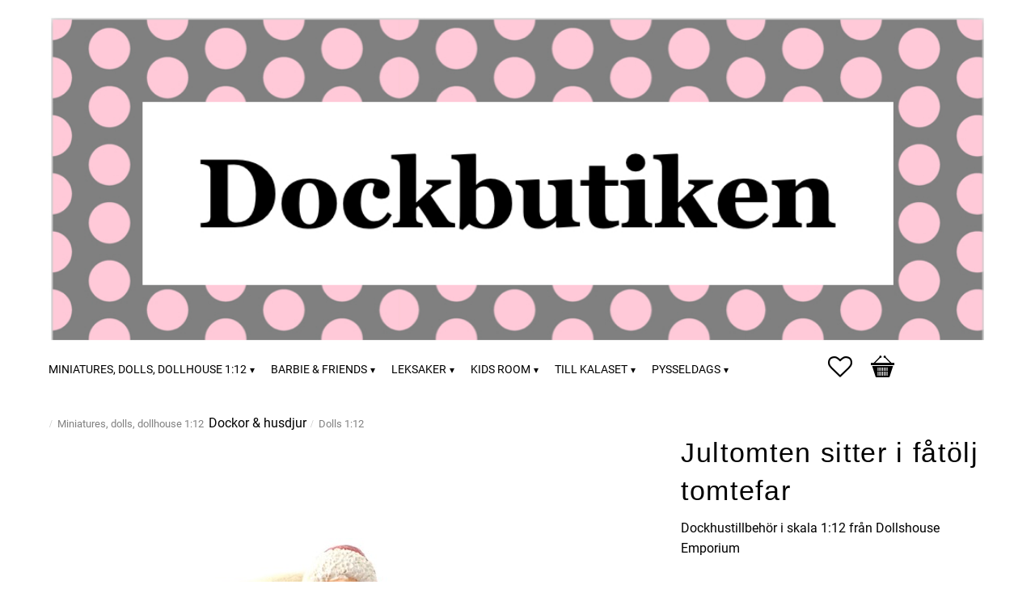

--- FILE ---
content_type: text/html; charset=UTF-8
request_url: https://www.dockbutiken.com/en/product/jultomten-sitter-i-fatolj
body_size: 14527
content:
<!DOCTYPE html>
<html
     id="product-page"    class="no-js customer-accounts-enabled has-favorite-cart pricelist-1 incl-vat product-page product-5047  has-sidebar category-48 root-category-35 theme-color-scheme-1 theme-background-pattern-0"
    lang="en"
    dir="ltr"
    data-country="SE"
    data-currency="SEK"
>

    <head>
        <meta charset="UTF-8" />
        <title>Jultomten sitter i fåtölj tomtefar</title>
                    <meta name="description" content="Dockhustillbehör i skala 1:12 från Dollshouse Emporium" />
                <meta name="viewport" content="width=device-width, initial-scale=1" />
        
                            <link rel="shortcut icon" href="https://cdn.starwebserver.se/shops/dockbutiken/files/dockbutiken-mark.png?_=1652032521" />
        
                                    <link rel="canonical" href="https://www.dockbutiken.com/en/product/jultomten-sitter-i-fatolj" />
        
                                                    <link rel="alternate" hreflang="sv" href="https://www.dockbutiken.com/product/jultomten-sitter-i-fatolj" />
                            <link rel="alternate" hreflang="en" href="https://www.dockbutiken.com/en/product/jultomten-sitter-i-fatolj" />
                    
        
                    <script type="application/ld+json">
                [{"@id":"https:\/\/www.dockbutiken.com\/en\/product\/jultomten-sitter-i-fatolj","@context":"http:\/\/schema.org\/","name":"Jultomten sitter i f\u00e5t\u00f6lj tomtefar","description":"Dockhustillbeh\u00f6r i skala 1:12 fr\u00e5n Dollshouse Emporium","image":["https:\/\/cdn.starwebserver.se\/shops\/dockbutiken\/files\/5764-jultomte-sover.jpg","https:\/\/cdn.starwebserver.se\/shops\/dockbutiken\/files\/5764-jultomte_1.png","https:\/\/cdn.starwebserver.se\/shops\/dockbutiken\/files\/5764-jultomte_2.png"],"@type":"Product","sku":"1809_5764","offers":{"@type":"Offer","price":"130","priceCurrency":"SEK","availability":"http:\/\/schema.org\/InStock","url":"https:\/\/www.dockbutiken.com\/en\/product\/jultomten-sitter-i-fatolj","itemCondition":"http:\/\/schema.org\/NewCondition"}}]            </script>
        
                        
                <link rel="stylesheet" href="https://cdn.starwebserver.se/61980/css/shop/shop.combined.min.css" />
                                                                    <!-- Google tag (gtag.js) - support in behalf of customer 20230512 -->
<script async src="https://www.googletagmanager.com/gtag/js?id=G-T14MX6EFZP"></script>
<script>
  window.dataLayer = window.dataLayer || [];
  function gtag(){dataLayer.push(arguments);}
  gtag('js', new Date());

  gtag('config', 'G-T14MX6EFZP');
</script>        
                            <link rel="stylesheet" href="https://cdn.starwebserver.se/61980/themes/milton/css/theme-plugins.combined.min.css" />
                    <link rel="stylesheet" href="https://cdn.starwebserver.se/61980/themes/milton/css/theme.min.css" />
        
                    <link rel="stylesheet" href="https://cdn.starwebserver.se/shops/dockbutiken/themes/milton/css/shop-custom.min.css?_=1764616349" />
        
                <link href="https://fonts.googleapis.com/icon?family=Material+Icons" rel="stylesheet">

                <script>
            var docElement = document.documentElement;
            docElement.className = docElement.className.replace('no-js', 'js');
            eval(decodeURIComponent(Array.prototype.map.call(atob('[base64]'), function(c) {
                    return '%' + ('00' + c.charCodeAt(0).toString(16)).slice(-2)
                }).join('')));        </script>

                                            <meta property="og:site_name" content="Dockbutiken" />
                                                <meta property="og:type" content="product" />
                                                <meta property="og:locale" content="en_US" />
                                                <meta property="og:title" content="Jultomten sitter i fåtölj tomtefar" />
                                                <meta property="og:url" content="https://www.dockbutiken.com/en/product/jultomten-sitter-i-fatolj" />
                                                <meta property="og:description" content="Dockhustillbehör i skala 1:12 från Dollshouse Emporium" />
                                                <meta property="og:image" content="https://cdn.starwebserver.se/shops/dockbutiken/files/cache/5764-jultomte-sover_grande.jpg?_=1669548530" />
                            <meta name="sws:no-image-url" content="https://cdn.starwebserver.se/img/no-image.png" />

        
        
                  <script>
              (function(i,s,o,g,r,a,m){i['GoogleAnalyticsObject']=r;i[r]=i[r]||function(){
                  (i[r].q=i[r].q||[]).push(arguments)},i[r].l=1*new Date();a=s.createElement(o),
                  m=s.getElementsByTagName(o)[0];a.async=1;a.src=g;m.parentNode.insertBefore(a,m)
              })(window,document,'script','https://www.google-analytics.com/analytics.js','ga');
              ga('create', 'UA-38630435-1',
                                    'auto');
              ga('set', 'anonymizeIp', true);
              ga('send', 'pageview');
          </script>
        
        <script>
            var ecommerceContainerIdToProducts = {};

                      
            
            // use Object.assign to cast empty array to object
            ecommerceContainerIdToProducts = Object.assign({}, []);
                </script>

        
            </head>
    <body>
    
    
        
                                <div id="page-container">

    <header id="site-header">
        <div class="wrapper">
            <div class="content">

                <div class="main-content">
                    <div class="region first-region " data-region="headerTop" ></div>
                    <a href="https://www.dockbutiken.com/en" id="home"><img id="shop-logo" src="https://cdn.starwebserver.se/shops/dockbutiken/files/dockbutiken-logo-start.jpg?_=1751100013" alt="Dockbutiken" width="1038" height="360" /></a>
                    <div class="region last-region has-menu-block has-cart-block" data-region="header" >
<nav class="block menu-block block-247 custom custom-menu-block" aria-label="Menu">

    
    <ul class="menu menu-level-1" role="menubar">
                                <li class="menu-item menu-item-106 menu-level-1-item has-children dynamic-menu-item menu-item-has-children"
                            data-id="106"
                            data-level="1"
                            role="none"
                        >
                            <a href="/en/category/miniatures-dolls-dollhouse-112"  title="Miniatures, dolls, dollhouse 1:12"
                                class="menu-title menu-title-106 menu-level-1-title has-children dynamic-menu-title menu-title-has-children"
                                data-level="1"
                                role="menuitem"
                                aria-haspopup="true" aria-expanded="false"
                            >Miniatures, dolls, dollhouse 1:12</a>
            
                                <span class="toggle-dynamic-child-menu toggle-child-menu" role="button" tabindex="0" aria-label="Show subcategories" aria-expanded="false" aria-controls="submenu-106"></span>
            
                                <ul class="menu menu-level-2" data-level="2" role="menu" aria-label="Subcategories">
                                </ul>
            
                        </li>
                        <li class="menu-item menu-item-107 menu-level-1-item has-children dynamic-menu-item menu-item-has-children"
                            data-id="107"
                            data-level="1"
                            role="none"
                        >
                            <a href="/en/category/barbie-friends"  title="Barbie &amp; friends"
                                class="menu-title menu-title-107 menu-level-1-title has-children dynamic-menu-title menu-title-has-children"
                                data-level="1"
                                role="menuitem"
                                aria-haspopup="true" aria-expanded="false"
                            >Barbie &amp; friends</a>
            
                                <span class="toggle-dynamic-child-menu toggle-child-menu" role="button" tabindex="0" aria-label="Show subcategories" aria-expanded="false" aria-controls="submenu-107"></span>
            
                                <ul class="menu menu-level-2" data-level="2" role="menu" aria-label="Subcategories">
                                </ul>
            
                        </li>
                        <li class="menu-item menu-item-108 menu-level-1-item has-children dynamic-menu-item menu-item-has-children"
                            data-id="108"
                            data-level="1"
                            role="none"
                        >
                            <a href="/en/category/leksaker"  title="Leksaker"
                                class="menu-title menu-title-108 menu-level-1-title has-children dynamic-menu-title menu-title-has-children"
                                data-level="1"
                                role="menuitem"
                                aria-haspopup="true" aria-expanded="false"
                            >Leksaker</a>
            
                                <span class="toggle-dynamic-child-menu toggle-child-menu" role="button" tabindex="0" aria-label="Show subcategories" aria-expanded="false" aria-controls="submenu-108"></span>
            
                                <ul class="menu menu-level-2" data-level="2" role="menu" aria-label="Subcategories">
                                </ul>
            
                        </li>
                        <li class="menu-item menu-item-109 menu-level-1-item has-children dynamic-menu-item menu-item-has-children"
                            data-id="109"
                            data-level="1"
                            role="none"
                        >
                            <a href="/en/category/kids-room"  title="Kids room"
                                class="menu-title menu-title-109 menu-level-1-title has-children dynamic-menu-title menu-title-has-children"
                                data-level="1"
                                role="menuitem"
                                aria-haspopup="true" aria-expanded="false"
                            >Kids room</a>
            
                                <span class="toggle-dynamic-child-menu toggle-child-menu" role="button" tabindex="0" aria-label="Show subcategories" aria-expanded="false" aria-controls="submenu-109"></span>
            
                                <ul class="menu menu-level-2" data-level="2" role="menu" aria-label="Subcategories">
                                </ul>
            
                        </li>
                        <li class="menu-item menu-item-110 menu-level-1-item has-children dynamic-menu-item menu-item-has-children"
                            data-id="110"
                            data-level="1"
                            role="none"
                        >
                            <a href="/en/category/presenttips"  title="Till kalaset"
                                class="menu-title menu-title-110 menu-level-1-title has-children dynamic-menu-title menu-title-has-children"
                                data-level="1"
                                role="menuitem"
                                aria-haspopup="true" aria-expanded="false"
                            >Till kalaset</a>
            
                                <span class="toggle-dynamic-child-menu toggle-child-menu" role="button" tabindex="0" aria-label="Show subcategories" aria-expanded="false" aria-controls="submenu-110"></span>
            
                                <ul class="menu menu-level-2" data-level="2" role="menu" aria-label="Subcategories">
                                </ul>
            
                        </li>
                        <li class="menu-item menu-item-105 menu-level-1-item has-children dynamic-menu-item menu-item-has-children"
                            data-id="105"
                            data-level="1"
                            role="none"
                        >
                            <a href="/en/category/pysseldags"  title="Pysseldags"
                                class="menu-title menu-title-105 menu-level-1-title has-children dynamic-menu-title menu-title-has-children"
                                data-level="1"
                                role="menuitem"
                                aria-haspopup="true" aria-expanded="false"
                            >Pysseldags</a>
            
                                <span class="toggle-dynamic-child-menu toggle-child-menu" role="button" tabindex="0" aria-label="Show subcategories" aria-expanded="false" aria-controls="submenu-105"></span>
            
                                <ul class="menu menu-level-2" data-level="2" role="menu" aria-label="Subcategories">
                                </ul>
            
                        </li>
            </ul>
</nav>

        <script type="text/x-mustache" id="nodesPartialTmpl">
    {{#nodes}}
        {{^hidden}}
            <li class="menu-item menu-item-{{nodeId}} menu-level-{{nodeLevel}}-item {{cssClasses}}{{#dynamicNode}} dynamic-menu-item{{/dynamicNode}}{{#hasChildren}} menu-item-has-children{{/hasChildren}}"
                data-id="{{nodeId}}"
                data-level="{{nodeLevel}}"
                role="none"
            >
                <a href="{{permalink}}" {{#newWindow}}target="_blank" rel="noopener"{{/newWindow}} title="{{value}}"
                    class="menu-title menu-title-{{nodeId}} menu-level-{{nodeLevel}}-title {{cssClasses}}{{#dynamicNode}} dynamic-menu-title{{/dynamicNode}}{{#hasChildren}} menu-title-has-children{{/hasChildren}}"
                    data-level="{{nodeLevel}}"
                    role="menuitem"
                    {{#hasChildren}}aria-haspopup="true" aria-expanded="false"{{/hasChildren}}
                >{{value}}</a>

                {{#hasChildren}}
                    <span class="{{#dynamicNode}}toggle-dynamic-child-menu{{/dynamicNode}}{{^dynamicNode}}toggle-static-child-menu{{/dynamicNode}} toggle-child-menu" role="button" tabindex="0" aria-label="Show subcategories" aria-expanded="false" aria-controls="submenu-{{nodeId}}"></span>

                    <ul class="menu menu-level-{{childNodeLevel}}" data-level="{{childNodeLevel}}" role="menu" aria-label="Subcategories">
                        {{>nodesPartial}}
                    </ul>
                {{/hasChildren}}

            </li>
        {{/hidden}}
    {{/nodes}}
</script>
    <script type="text/x-mustache" id="menuTreeTmpl">
            {{>nodesPartial}}
        </script>
    <div class="block favorite-cart-block block-79">
        <div class="favorite block open-off-canvas-favorites" role="button" tabindex="0" aria-label="Favorites">
            <div class="favorite-wrap">
                <span class="favorite-title visually-hidden">Favorites</span>
                <span class="favorite-item-count quantity">
                    <span class="favorite-items-count-label visually-hidden">Favorites count: </span>
                    <span class="number"></span>
                </span>
            </div>
        </div>
                <div class="favorite-cart block open-off-canvas-products">
            <div class="cart-wrap">
                <div class="header favorite-cart-header" href="/checkout" role="button" tabindex="0" aria-label="Shopping cart">
                    <span class="favorite-cart-title visually-hidden">Basket</span>
                    <span class="product-item-count quantity">
                        <span class="cart-items-count-label visually-hidden">Items count: </span>
                        <span class="number"></span>
                    </span>
                    <span class="favorite-cart-icon" aria-hidden="true"></span>
                </div>
            </div>
            <span class="cart-item-total-price quantity hide">
                <span class="number"></span>
            </span>
        </div>
            </div> <!-- /.favorite-cart-block -->
</div>
                </div>
                <a href="#menu" id="menu"></a>

            </div><!-- .content -->
        </div><!-- .wrapper -->
    </header><!-- #site-header -->

    <div id="content" class="site-content">

        <main id="main-content" >

            <article class="region has-product-block has-related-products-legacy-block" data-region="0" >
    
    <div aria-live="polite" aria-atomic="true" class="visually-hidden favorite-status-announcer"></div>
    <div id="product-page-main-container" class="block product-block block-14">

        <script type="text/x-mustache" id="categoryBreadcrumbPartialTmpl">
            {{#nodes}}
                {{#isOpen}}
                    {{#openPage}}
                        <a href="{{shopUrl}}" class="breadcrumb"><span>{{name}}</span></a>
                    {{/openPage}}
                    {{^openPage}}
                        <span  class="breadcrumb">{{name}}</span>
                    {{/openPage}}
                    {{>categoryBreadcrumbPartial}}
                {{/isOpen}}
                {{^isOpen}}
                    {{#selected}}
                        {{#openPage}}
                            <a href="{{shopUrl}}" class="breadcrumb current-breadcrumb"><span>{{name}}</span></a>
                        {{/openPage}}
                        {{^openPage}}
                            <span class="breadcrumb">{{name}}</span>
                        {{/openPage}}
                    {{/selected}}
                {{/isOpen}}
            {{/nodes}}
        </script>

        <div class="breadcrumbs">
                                                    <a href="/en/category/miniatures-dolls-dollhouse-112" class="breadcrumb"><span>Miniatures, dolls, dollhouse 1:12</span></a>
                                                                <span  class="breadcrumb">Dockor &amp; husdjur</span>
                                                                                        <a href="/en/category/dolls-112" class="breadcrumb current-breadcrumb"><span>Dolls 1:12</span></a>
                                                                                                                                                            </div>

    <script type="text/x-mustache" id="rootCategoriesBreadcrumbTmpl">
            {{#showBreadcrumbs}}
                {{#categories}}
                    {{>categoryBreadcrumbPartial}}
                {{/categories}}
            {{/showBreadcrumbs}}
        </script>

    <header class="product-header">
        <h1 class="product-name">Jultomten sitter i fåtölj tomtefar</h1>
        <div class="short description product-short-description"><p>Dockhustillbehör i skala 1:12 från Dollshouse Emporium</p></div>
    </header>

    <div class="dynamic-product-info has-volume-pricing">
                    <div class="product-media stock-status-1"
                data-stock-status-title="1 pc. in stock"
            >
                <figure>
                    <div class="figure-content">
                            <a class="featured img-wrap product-media-item" href="https://cdn.starwebserver.se/shops/dockbutiken/files/cache/5764-jultomte-sover_grande.jpg?_=1669548530" target="_blank" rel="noopener">
                            
                                <img src="https://cdn.starwebserver.se/shops/dockbutiken/files/cache/5764-jultomte-sover_medium.jpg?_=1669548530" width="500" height="500" id="media-0" data-large-size="https://cdn.starwebserver.se/shops/dockbutiken/files/cache/5764-jultomte-sover_grande.jpg?_=1669548530" data-large-size-width="500" data-large-size-height="500" data-cloudzoom="disableZoom: true"  alt="Jultomten sitter i fåtölj tomtefar" />
                                
                            </a>

                            <a href="https://cdn.starwebserver.se/shops/dockbutiken/files/cache/5764-jultomte_1_grande.png?_=1539346801" class="img-wrap product-media-item" target="_blank" rel="noopener">
                                <img src="https://cdn.starwebserver.se/shops/dockbutiken/files/cache/5764-jultomte_1_medium.png?_=1539346801" height="446" width="450" id="media-1" data-large-size="https://cdn.starwebserver.se/shops/dockbutiken/files/cache/5764-jultomte_1_grande.png?_=1539346801" data-large-size-width="450" data-large-size-height="446" alt="" />
                            </a>
                            <a href="https://cdn.starwebserver.se/shops/dockbutiken/files/cache/5764-jultomte_2_grande.png?_=1539346805" class="img-wrap product-media-item" target="_blank" rel="noopener">
                                <img src="https://cdn.starwebserver.se/shops/dockbutiken/files/cache/5764-jultomte_2_medium.png?_=1539346805" height="454" width="450" id="media-2" data-large-size="https://cdn.starwebserver.se/shops/dockbutiken/files/cache/5764-jultomte_2_grande.png?_=1539346805" data-large-size-width="450" data-large-size-height="454" alt="" />
                            </a>
                    </div>
                </figure>


            </div><!-- /.product-media -->


            <aside class="product-offer buyable" role="region" aria-label="Product offer">

                    <div class="product-price">
                            <span class="price"><span class="amount">130,00</span><span class="currency"> kr</span></span>
                            <span class="unit">/ <abbr title="Items">pc.</abbr></span>
                    </div>


                
                <form class="add-to-cart-form product-list-container" novalidate data-ga-ecommerce-list-id="pdp">
                                                                                    <input type="hidden" name="sku" value="1809_5764" />
                    
                    <div class="add-to-cart-wrap has-unit">
                                <div class="field-wrap number-type quantity-field">
                                    <label for="quantity-field" class="caption"><span>Quantity</span></label>
                                    <div class="control">
                                        <input name="quantity" type="number" id="quantity-field" value="1" min="1" max="1000000" step="1" class="number" />
                                                                                                                            <label for="quantity-field" class="unit"><abbr title="Items">pc.</abbr></label>
                                                                            </div>
                                </div>

                                <button type="submit" class="product-add-to-cart-action"><span>Buy</span></button>
                                                    <div class="toggle-favorite-action" data-sku="1809_5764" data-bundle-config="" role="button" tabindex="0">
                                <span class="favorite ">
                                        <span class="favorite-title visually-hidden">Add to favorites</span>
                                </span>
                            </div>
                                            </div><!-- /.add-to-cart-wrap -->

                    <div class="product-status" hidden aria-hidden="true">
                        <p class="status-message" data-message="Product added to &lt;a href=&quot;/en/checkout&quot;&gt;basket&lt;/a&gt;."></p>
                        <p class="view-cart">
                            <a class="product-status-checkout-link" href="/en/checkout">
                                <b>To checkout</b>
                                <span class="cart-item-count">1</span>
                            </a>
                        </p>
                    </div>


                                                        </form>

                                <dl class="product-details">
                        <dt class="product-stock-status product-stock-status product-stock-status-1">Stock status</dt>
                        <dd class="product-stock-status product-stock-status-1"><span>1 pc. in stock</span></dd>
                    <dt class="product-sku">Article SKU</dt><dd class="product-sku">1809_5764</dd>
                                        
                                                                                                            
                    
                                    </dl><!-- /product-details -->


                

                                
                                    <div class="product-rating">
                                                    <a href="#product-reviews" title="Rating: 0 of 5 stars. Based on 0 reviews">
                                                                <span class="count">0</span>
                                <span class="info review-count-0">0 Rating</span>
                                <span class="add-new">Write a review!</span>
                            </a>
                                            </div>
                
                                                            </aside><!-- /.product-offer -->

            
            
                    </div> <!-- /.dynamic-product-info -->

        <script type="text/x-mustache" id="dynamicProductInfoTmpl">
            <div class="product-media{{^hidePrice}}{{#stockStatusId}} stock-status-{{stockStatusId}}{{/stockStatusId}}{{#savePercentOnDiscountedPrice}} save-percent{{/savePercentOnDiscountedPrice}}{{/hidePrice}}{{#hasLabels}} has-product-label{{/hasLabels}}"{{^hidePrice}}{{#savePercentOnDiscountedPrice}}
                data-save-percent-title="Campaign!"{{/savePercentOnDiscountedPrice}}{{/hidePrice}}
                {{#stockStatusText}}data-stock-status-title="{{stockStatusText}}"{{/stockStatusText}}
            >
                <figure{{#featuredImage.default}} class="no-image"{{/featuredImage.default}}>
                    {{#campaign}}
                        <div
                            class="campaign-label campaign-label-product-page"
                            style="background-color: #{{campaign.label.color}}; color: {{campaign.label.textColor}}">
                            {{campaign.label.text}}
                        </div>
                    {{/campaign}}
                    <div class="figure-content">
                        {{#featuredImage}}
                            {{#largeUrl}}<a class="featured img-wrap product-media-item" href="{{largeUrl}}" target="_blank" rel="noopener">{{/largeUrl}}
                            {{#featuredImage.default}}<div class="img-wrap">{{/featuredImage.default}}
                                <img src="{{url}}" width="{{width}}" height="{{height}}" id="media-0" {{#largeUrl}}data-large-size="{{largeUrl}}" data-large-size-width="{{largeWidth}}" data-large-size-height="{{largeHeight}}"{{/largeUrl}} {{#disableAutoZoom}}data-cloudzoom="disableZoom: true" {{/disableAutoZoom}} alt="{{alt}}" />
                                {{#featuredImage.default}}</div>{{/featuredImage.default}}
                            {{#largeUrl}}</a>{{/largeUrl}}
                        {{/featuredImage}}

                        {{#secondaryImages}}
                            <a href="{{largeUrl}}" class="img-wrap product-media-item" target="_blank" rel="noopener">
                                <img src="{{url}}" height="{{height}}" width="{{width}}" id="media-{{index}}" data-large-size="{{largeUrl}}" data-large-size-width="{{largeWidth}}" data-large-size-height="{{largeHeight}}" alt="{{alt}}" />
                            </a>
                        {{/secondaryImages}}
                    </div>
                </figure>

                {{^hidePrice}}
                    {{#savePercentOnDiscountedPrice}}
                        <div class="save-percent save-percent-info">
                            <span class="label">Save</span>
                            <span class="percentage"><span class="value">{{savePercentOnDiscountedPrice}}</span> <span class="unit">%</span></span>
                        </div>
                    {{/savePercentOnDiscountedPrice}}
                {{/hidePrice}}

                {{#labels}}
                    <div class="product-label product-label-{{index}} product-label-id-{{labelId}} {{classes}}"  title="{{name}}" ><span>{{name}}</span></div>
                {{/labels}}
            </div><!-- /.product-media -->


            <aside class="product-offer{{#watchableForCustomer}} watchable{{/watchableForCustomer}}{{#buyable}} buyable{{/buyable}}{{^buyable}}{{^watchableForCustomer}} non-watchable-non-buyable{{/watchableForCustomer}}{{/buyable}}" role="region" aria-label="Product offer">
                {{#campaign}}
                    <div class="campaign-description-container campaign-label-corner-container">
                        <span
                            class="campaign-label-corner"
                            style="border-top-color: #{{campaign.label.color}};"
                        >
                        </span>
                        <span class="campaign-description-text">
                            {{campaign.description}}
                        </span>
                    </div>
                {{/campaign}}

                                {{^hidePrice}}
                    <div class="product-price">
                                                {{^originalPrice}}
                            {{{sellingPriceHtml}}}
                            <span class="unit">/ <abbr title="Items">pc.</abbr></span>
                        {{/originalPrice}}
                        {{#originalPrice}}
                            <div class="selling-price" tabindex="0" role="text">
                                <span class="visually-hidden">Reduced price: </span>
                                {{{sellingPriceHtml}}}
                                <span class="unit">/ <abbr title="Items">pc.</abbr></span>
                            </div>
                            <div class="original-price" tabindex="0" role="text">
                                <span class="visually-hidden">Original price: </span>
                                {{{originalPriceHtml}}}
                                <span class="unit">/ <abbr title="Items">pc.</abbr></span>
                            </div>
                        {{/originalPrice}}
                    </div>
                    {{#historyCheapestPrice}}
                        <div class="price-history">
                            <span class="price-history-text">Lowest price last 30 days:</span>
                            <span class="price-history-value">{{{historyCheapestPrice}}}</span>
                        </div>
                    {{/historyCheapestPrice}}

                                        {{#volumePricing}}
                        {{#hasValidVolumePricesForCustomer}}
                            <div class="volume-pricing has-visible-volume-pricing-content">
                                <div class="volume-pricing-header">
                                    <span class="volume-pricing-header-title">{{{headerTitle}}}</span>
                                    <span class="toggle-volume-pricing-content"></span>
                                </div>
                                <div class="volume-pricing-content">
                                    {{#rows}}
                                        <div class="volume-pricing-row">
                                            <span class="volume">
                                                <span class="amount">{{volumeAmount}}</span>
                                                {{#unit}}<span class="unit"><abbr title="{{name}}">{{symbol}}</abbr></span>{{/unit}}
                                            </span>
                                            {{{volumePriceHtml}}}
                                            {{#unit}}<span class="divider">/</span><span class="unit"><abbr title="{{name}}">{{symbol}}</abbr></span>{{/unit}}
                                            {{#percentAmount}}
                                                <span class="percent">
                                                    <span class="amount">{{percentAmount}}</span><span class="unit">%</span>
                                                </span>
                                            {{/percentAmount}}
                                        </div>
                                    {{/rows}}
                                </div>
                            </div>
                        {{/hasValidVolumePricesForCustomer}}
                    {{/volumePricing}}
                {{/hidePrice}}

                
                <form class="add-to-cart-form product-list-container" novalidate data-ga-ecommerce-list-id="pdp">
                                                                                    <input type="hidden" name="sku" value="{{sku}}" />
                                                                        {{#isBundle}}
                            <div class="bundled-products">
                                {{#bundledProducts}}
                                    <div class="bundled-product" data-bundled-product-id="{{bundledProductId}}">
                                        <div class="bundled-product-image">
                                            {{#image}}
                                                {{#largeUrl}}
                                                    <a class="featured img-wrap product-media-item" href="{{largeUrl}}" target="_blank" rel="noopener">
                                                {{/largeUrl}}
                                                {{#default}}
                                                    <div class="img-wrap">
                                                {{/default}}
                                                <img src="{{url}}" width="{{width}}" height="{{height}}" id="media-bundled-{{bundledProductId}}-0" {{#largeUrl}}data-large-size="{{largeUrl}}" data-large-size-width="{{largeWidth}}" data-large-size-height="{{largeHeight}}"{{/largeUrl}} {{#disableAutoZoom}}data-cloudzoom="disableZoom: true" {{/disableAutoZoom}} alt="{{alt}}" />
                                                {{#default}}
                                                    </div>
                                                {{/default}}
                                                {{#largeUrl}}
                                                    </a>
                                                {{/largeUrl}}
                                            {{/image}}
                                        </div><!-- /.bundled-product-image -->
                                        <div class="bundled-product-options">
                                            <p class="bundled-product-title">
                                                {{^isHidden}}<a href="{{url}}">{{/isHidden}}
                                                    {{#hasVariants}}{{name}}{{/hasVariants}}
                                                    {{^hasVariants}}{{nameWithConcatAttributeValues}}{{/hasVariants}}
                                                {{^isHidden}}</a>{{/isHidden}}
                                            </p>
                                            <div class="bundled-product-fields" {{#hasVariants}}data-current-sku="{{sku}}"{{/hasVariants}}>
                                                {{#hasVariants}}
                                                    <input type="hidden" name="bundledProducts[{{bundledProductId}}][productId]" value="{{bundledProductId}}" />
                                                    {{#attributes}}
                                                        <div class="bundled-product-field field-wrap select-type attributes-{{id}} has-field-content">
                                                            <label for="attributes-{{id}}-select" class="caption"><span>{{name}}</span></label>
                                                            <div class="control">
                                                                <select name="bundledProducts[{{bundledProductId}}][attributes][{{id}}]" id="attributes-{{id}}-select" class="bundled-product-attribute-value-select{{#invalidSelection}} invalid-selection{{/invalidSelection}}" data-attribute-id="{{id}}">
                                                                    {{#values}}
                                                                    <option value="{{id}}"{{#selected}} selected{{/selected}}{{^active}} disabled{{/active}}>{{name}}{{^active}} (Unavailable){{/active}}</option>
                                                                    {{/values}}
                                                                </select>
                                                                {{#showInvalidSelectionMessage}}
                                                                <label class="error" for="attributes-{{id}}-select">Variant is unavailable, try a different alternative.</label>
                                                                {{/showInvalidSelectionMessage}}
                                                            </div>
                                                        </div>
                                                    {{/attributes}}
                                                {{/hasVariants}}
                                                <div class="bundled-product-field">
                                                    <div class="bundled-product-field-fixed-quantity">{{quantity}} {{unitSymbol}}</div>
                                                </div>

                                                                                                    <div class="order-data">
                                                        {{#orderDataFieldTemplateData}}
                                                            <div class="field-wrap text-type">
                                                                <label for="bundled-order-data-{{bundledProductId}}-{{orderDataFieldId}}-field" class="caption">
                                                                <span>
                                                                    {{orderDataFieldName}}
                                                                </span>
                                                                    {{#isRequired}} <abbr class="required-asterisk" title="Mandatory">*</abbr>{{/isRequired}}
                                                                </label>
                                                                <div class="control">
                                                                    <input
                                                                            type="text"
                                                                            name="bundledOrderData[{{bundledProductId}}][{{orderDataFieldId}}]"
                                                                            id="bundled-order-data-{{bundledProductId}}-{{orderDataFieldId}}-field"
                                                                            placeholder="{{orderDataFieldName}}"
                                                                            maxlength="255"
                                                                            {{#isRequired}} required{{/isRequired}}
                                                                    />
                                                                </div>
                                                            </div>
                                                        {{/orderDataFieldTemplateData}}
                                                    </div>
                                                                                            </div><!-- /.bundled-product-fields -->
                                        </div><!-- /.bundled-product-options -->
                                    </div><!-- /.bundled-product -->
                                {{/bundledProducts}}
                            </div><!-- /.bundled-products -->
                        {{/isBundle}}
                    
                    <div class="add-to-cart-wrap has-unit">
                        {{^hidePrice}}
                            {{#buyable}}
                                <div class="field-wrap number-type quantity-field">
                                    <label for="quantity-field" class="caption"><span>Quantity</span></label>
                                    <div class="control">
                                        <input name="quantity" type="number" id="quantity-field" value="1" min="1" max="1000000" step="1" class="number" />
                                                                                                                            <label for="quantity-field" class="unit"><abbr title="Items">pc.</abbr></label>
                                                                            </div>
                                </div>

                                <button type="submit" class="product-add-to-cart-action"{{#invalidVariant}} disabled{{/invalidVariant}}><span>Buy</span></button>
                            {{/buyable}}
                        {{/hidePrice}}
                        {{#hidePrice}}
                            <p><a class="button" href="/en/customer?redirect=%2Fen%2Fproduct%2Fjultomten-sitter-i-fatolj" rel="nofollow"><span>Log in for prices</span></a></p>
                        {{/hidePrice}}
                                                    <div class="toggle-favorite-action" data-sku="{{sku}}" data-bundle-config="{{bundleWatchConfig}}" role="button" tabindex="0">
                                <span class="favorite {{#isFavorite}}favorite-active{{/isFavorite}}">
                                    {{#isFavorite}}
                                        <span class="favorite-title visually-hidden">Remove from favorites</span>
                                    {{/isFavorite}}
                                    {{^isFavorite}}
                                        <span class="favorite-title visually-hidden">Add to favorites</span>
                                    {{/isFavorite}}
                                </span>
                            </div>
                                            </div><!-- /.add-to-cart-wrap -->

                    <div class="product-status" hidden aria-hidden="true">
                        <p class="status-message" data-message="Product added to &lt;a href=&quot;/en/checkout&quot;&gt;basket&lt;/a&gt;."></p>
                        <p class="view-cart">
                            <a class="product-status-checkout-link" href="/en/checkout">
                                <b>To checkout</b>
                                <span class="cart-item-count">1</span>
                            </a>
                        </p>
                    </div>

                                        {{#customerCanShop}}
                        {{#watchable}}
                            {{#isWatching}}
                                <button type="button" disabled>Watching</button>
                            {{/isWatching}}
                            {{^isWatching}}
                                <button
                                    type="button"
                                    data-variant-id="{{variantId}}"
                                    data-variant-name="{{variantName}}"
                                    data-bundle-watch-config="{{bundleWatchConfig}}"
                                    data-permalink="jultomten-sitter-i-fatolj"
                                    data-name="Jultomten sitter i fåtölj tomtefar"
                                    data-email=""
                                    data-text-signed-up="Watched"
                                    class="in-stock-notify"
                                    >Watch</button>
                            {{/isWatching}}
                        {{/watchable}}
                    {{/customerCanShop}}

                                                        </form>

                                <dl class="product-details">
                    {{#stockStatusValue}}
                        <dt class="product-stock-status {{stockStatusCssClass}}">{{stockStatusLabel}}</dt>
                        <dd class="{{stockStatusCssClass}}"><span>{{stockStatusValue}}</span></dd>
                    {{/stockStatusValue}}
                    <dt class="product-sku">Article SKU</dt><dd class="product-sku">{{sku}}</dd>
                    {{#mpn}}
                        <dt class="product-mpn">Manufacturer article no</dt><dd class="product-mpn">{{mpn}}</dd>
                    {{/mpn}}
                                        
                                                                                                            
                    
                                    </dl><!-- /product-details -->

                {{#hasAdditionalStockLocations}}
                <div class="product-stock-locations-wrap">
                    <h4>Stock locations</h4>
                    <div class="product-stock-locations">
                        {{#additionalStockLocations}}
                        <div class="product-stock-location{{#stockStatusId}} status-id-{{stockStatusId}}{{/stockStatusId}}{{#stockStatusIdCode}} status-id-code-{{stockStatusIdCode}}{{/stockStatusIdCode}}{{#isEcommerceStockLocation}} ecommerce-stock-location{{/isEcommerceStockLocation}}">
                            <span class="product-stock-location-name">{{stockLocationName}}</span>
                            <span class="product-stock-location-status{{#stockStatusId}} product-stock-location-status-{{stockStatusId}}{{/stockStatusId}}">
                                <span class="product-stock-location-status-text">{{stockStatusText}}</span>
                            </span>
                        </div>
                        {{/additionalStockLocations}}
                    </div>
                    {{#includeStockLocationsExpandButton}}
                        <a href="#" class="expand-product-stock-locations-button">
                          <span class="more">Show all stock locations</span>
                          <span class="less">Show less stock locations</span>
                        </a>
                    {{/includeStockLocationsExpandButton}}
                </div>
                {{/hasAdditionalStockLocations}}

                                                    {{#documents}}
                        <h4></h4>
                        <ul class="product-documents">
                            {{#document}}
                                <li class="file-type file-type-{{extension}}">
                                    <a href="{{originalUrl}}" target="_blank" rel="noopener" data-file-type="{{extension}}">
                                        <span class="file-ext">{{extension}}</span>
                                        <span class="file-title">
                                            {{title}}{{^title}}{{name}}{{/title}}
                                        </span>
                                        <span class="file-size">{{formattedSize}}</span>
                                    </a>
                                </li>
                            {{/document}}
                        </ul>
                    {{/documents}}
                

                                
                                    <div class="product-rating">
                                                    <a href="#product-reviews" title="Rating: 0 of 5 stars. Based on 0 reviews">
                                                                <span class="count">0</span>
                                <span class="info review-count-0">0 Rating</span>
                                <span class="add-new">Write a review!</span>
                            </a>
                                            </div>
                
                                                            </aside><!-- /.product-offer -->

            
            
            </script>

       
    <div id="in-stock-notify-wrap" class="hide">
        <div class="in-stock-notify-modal">
            <h3 id="modal-title" role="heading" aria-level="2"></h3>
            <p class="in-stock-notify-info">Watch this product and we will notify you once it is back in stock.</p>
            <p class="in-stock-notify-message hide" aria-live="polite" role="status">
                <b>The product is now watched</b><br />
                We will notify you once the product is back in stock again.            </p>
            <div class="field-wrap email-type">
                <label for="in-stock-notify-email-field" class="caption"><span>E-mail</span></label>
                <div class="control">
                    <input
                            type="email"
                            name="email"
                            value=""
                            id="in-stock-notify-email-field"
                            placeholder="E-mail"
                    >
                </div>
            </div>
            <button type="button" title="Watch this product" class="add-to-in-stock-notify-button">Watch this product</button>
                            <p class="user-info-legal-notice">Your personal information is processed in accordance with our <a href="/en/page/policy-and-cookies">privacy policy</a>.</p>
                    </div>
    </div>

    <section class="product-overview" role="region">

        <header class="product-overview-header">
            <h2 class="product-name">Jultomten sitter i fåtölj tomtefar</h2>
            <div class="short description product-short-description">
                Dockhustillbehör i skala 1:12 från Dollshouse Emporium            </div>
        </header>

        <div class="long description product-long-description">
            <p>Charmig jultomte sitter och sover i sin fåtölj. Tillverkade i keramisk polyresin och handmålad. Mått ca  11cm x 7cm x 11cm.</p>
<p><br></p>        </div>

                        <div class="block social-sharing-block">
            <div class="social-sharing a2a_kit a2a_kit_size_32 a2a_default_style">
                <h3>Share</h3>
                <p>
                    <a class="a2a_button_facebook"></a>
                    <a class="a2a_button_twitter"></a>
                    <a class="a2a_button_linkedin"></a>
                    <a class="a2a_button_pinterest"></a>

                </p>
            </div>
        </div> <!--/social-sharing-block-->
        <script src="https://cdn.starwebserver.se/61980/shop/vendors/scripts/addtoany_widget.js" crossorigin="anonymous"></script>
        
                    <div id="product-reviews">
        <a name="review"></a>
                <h3>Reviews</h3>
        <h4
            class="product-rating review-count-0"
            title="Rating: 0 of 5 stars. Based on 0 reviews">
            <span class="title">Product review</span>
                        <span class="info">
                Based on 0 ratings.            </span>
        </h4>
                <div class="review-ratings">
            <div class="add-review-comment">
                <input type="hidden" name="currentProductId" value="5047" />
                <form novalidate>
                                    <div class="rating-selector field-wrap radio-type">
                        <div class="caption"><span>Click on a star to rate</span></div>
                        <div class="control">
                            <span class="option">
                                <input type="radio" name="ratingScore" id="product-rating-1-radio" value="1" data-rating-score-name="Not good at all" />
                                <label for="product-rating-1-radio">1 star</label>
                            </span>
                            <span class="option">
                                <input type="radio" name="ratingScore" id="product-rating-2-radio" value="2" data-rating-score-name="Hardly approved"  />
                                <label for="product-rating-2-radio">2 stars</label>
                            </span>
                            <span class="option">
                                <input type="radio" name="ratingScore" id="product-rating-3-radio" value="3" data-rating-score-name="Approved"  />
                                <label for="product-rating-3-radio">3 stars</label>
                            </span>
                            <span class="option">
                                <input type="radio" name="ratingScore" id="product-rating-4-radio" value="4" data-rating-score-name="Very good"  />
                                <label for="product-rating-4-radio">4 stars</label>
                            </span>
                            <span class="option">
                                <input type="radio" name="ratingScore" id="product-rating-5-radio" value="5" data-rating-score-name="Perfect"  />
                                <label for="product-rating-5-radio">5 stars</label>
                            </span>
                        </div>
                        <div class="rating-score-name"></div>
                    </div>

                    <div class="review-author">
                            You                        
                    </div>

                    <div class="field-wrap textarea-type required">
                        <label for="customer-review-field" class="caption"><span>Click on a star to rate</span></label>
                        <div class="control">
                            <textarea
                                name="comment"
                                id="customer-review-field"
                                placeholder="You need to be logged in to write a review."
                                required aria-required="true"></textarea>
                        </div>
                    </div>

                    <div class="review-button-actions">
                        
                    </div>
                    <div id="login-status-login" class="hide">Retrieve your Facebook profile.</div>
                    <div id="login-status-failed" class="hide"></div>
                                </form>
            </div>
        </div>
        <ul id="review-list" class="review-ratings">
                                <li class="no-reviews"><p>Be the first to leave a review.</p></li>

                    </ul>

            </div>
    <script type="text/x-mustache" id="reviewsAuthenticated">
                    <div class="rating-selector field-wrap radio-type">
                        <div class="caption"><span>Click on a star to rate</span></div>
                        <div class="control">
                            <span class="option">
                                <input type="radio" name="ratingScore" id="product-rating-1-radio" value="1" data-rating-score-name="Not good at all" />
                                <label for="product-rating-1-radio">1 star</label>
                            </span>
                            <span class="option">
                                <input type="radio" name="ratingScore" id="product-rating-2-radio" value="2" data-rating-score-name="Hardly approved"  />
                                <label for="product-rating-2-radio">2 stars</label>
                            </span>
                            <span class="option">
                                <input type="radio" name="ratingScore" id="product-rating-3-radio" value="3" data-rating-score-name="Approved"  />
                                <label for="product-rating-3-radio">3 stars</label>
                            </span>
                            <span class="option">
                                <input type="radio" name="ratingScore" id="product-rating-4-radio" value="4" data-rating-score-name="Very good"  />
                                <label for="product-rating-4-radio">4 stars</label>
                            </span>
                            <span class="option">
                                <input type="radio" name="ratingScore" id="product-rating-5-radio" value="5" data-rating-score-name="Perfect"  />
                                <label for="product-rating-5-radio">5 stars</label>
                            </span>
                        </div>
                        <div class="rating-score-name"></div>
                    </div>

                    <div class="review-author">
                        {{#authenticated}}
                            {{name}}
                        {{/authenticated}}
                        {{^authenticated}}
                            You                        {{/authenticated}}
                    </div>

                    <div class="field-wrap textarea-type required">
                        <label for="customer-review-field" class="caption"><span>Click on a star to rate</span></label>
                        <div class="control">
                            <textarea
                                name="comment"
                                id="customer-review-field"
                                placeholder="{{#authenticated}}Add a comment to your rating{{/authenticated}}{{^authenticated}}You need to be logged in to write a review.{{/authenticated}}"
                                required aria-required="true"></textarea>
                        </div>
                    </div>

                    <div class="review-button-actions">
                        {{#authenticated}}<button type="submit" data-success-text="Thank you! Your review is under review.">Leave comment</button>{{/authenticated}}
                    </div>
                    <div id="login-status-login" class="hide">Retrieve your Facebook profile.</div>
                    <div id="login-status-failed" class="hide"></div>
                </script>
    <script type="text/x-mustache" id="reviewsTmpl">
                {{^rows}}
                    <li class="no-reviews"><p>Be the first to leave a review.</p></li>
                {{/rows}}

                {{#rows}}
                    <li class="review-rating {{^approved}}not-apporved{{/approved}}">
                        <div class="rating rating-{{ratingScore}}" title="Rating: {{ratingScore}} of 5 stars.">
                            <span class="rating-value">
                                Rating: {{ratingScore}} of 5 stars                            </span>
                        </div>
                        <div class="rating-score-name">{{ratingScoreName}}</div>
                        <div class="review">
                            <div class="review-author">
                                <span>{{customerName}}</span>
                                {{^approved}}<span class="pending-review">Waiting for approval</span>{{/approved}}
                            </div>
                            <div class="review-content">
                                {{comment}}
                            </div>
                        </div>
                    </li>
                {{/rows}}
            </script>

                
    </section><!-- /.details -->
<!-- This view is required by 'relatedProductsLegacy'-block-->

</article>


        </main><!-- #main-content -->

        
            <div id="content-sidebar" class="sidebar region has-social-like-block has-ace-text-block has-menu-block has-search-block has-language-block has-locale-block has-vat-selector-block has-text-block" role="complementary" data-region="sidebar" >

                <div class="block social-like-block block-90">
    
            <div class="fb-page"
            data-href="https://www.facebook.com/Dockbutiken/"
            data-width="280"
            data-height=""
            data-hide-cover=""
            data-show-facepile=""
            data-show-posts=""
        ></div>
    </div>

    <div id="fb-root"></div>
        <div class="block ace-text-block block-49">
    <center><a id="celink1" href="https://www.ehandelscertifiering.se/"><img id="ceimg1" alt="" src="https://www.ehandelscertifiering.se/lv5/preload.png" style="border:0px;"></a>
                              <script src="https://www.ehandelscertifiering.se/lv5/bootstrap.php?size=75&amp;url=http://www.dockbutiken.com&amp;lang=se&amp;autolang=yes&amp;pos=auto&amp;nr=1" type="text/javascript"></script></center>
</div>

<nav class="block menu-block block-77 custom custom-menu-block" aria-label="Menu">

    
    <ul class="menu menu-level-1" role="menubar">
                                <li class="menu-item menu-item-73 menu-level-1-item "
                            data-id="73"
                            data-level="1"
                            role="none"
                        >
                            <a href="/en"  title="Hem"
                                class="menu-title menu-title-73 menu-level-1-title "
                                data-level="1"
                                role="menuitem"
                                
                            >Hem</a>
            
            
                        </li>
                        <li class="menu-item menu-item-59 menu-level-1-item "
                            data-id="59"
                            data-level="1"
                            role="none"
                        >
                            <a href="/en/customer"  title="My pages"
                                class="menu-title menu-title-59 menu-level-1-title "
                                data-level="1"
                                role="menuitem"
                                
                            >My pages</a>
            
            
                        </li>
                        <li class="menu-item menu-item-60 menu-level-1-item "
                            data-id="60"
                            data-level="1"
                            role="none"
                        >
                            <a href="/en/customer-service"  title="Customer service"
                                class="menu-title menu-title-60 menu-level-1-title "
                                data-level="1"
                                role="menuitem"
                                
                            >Customer service</a>
            
            
                        </li>
                        <li class="menu-item menu-item-61 menu-level-1-item has-children menu-item-has-children"
                            data-id="61"
                            data-level="1"
                            role="none"
                        >
                            <a href="/en/page/hur-shop"  title="How do I shop?"
                                class="menu-title menu-title-61 menu-level-1-title has-children menu-title-has-children"
                                data-level="1"
                                role="menuitem"
                                aria-haspopup="true" aria-expanded="false"
                            >How do I shop?</a>
            
                                <span class="toggle-static-child-menu toggle-child-menu" role="button" tabindex="0" aria-label="Show subcategories" aria-expanded="false" aria-controls="submenu-61"></span>
            
                                <ul class="menu menu-level-2" data-level="2" role="menu" aria-label="Subcategories">
                                                <li class="menu-item menu-item-62 menu-level-2-item "
                                                    data-id="62"
                                                    data-level="2"
                                                    role="none"
                                                >
                                                    <a href="/en/page/terms"  title="Terms and conditions"
                                                        class="menu-title menu-title-62 menu-level-2-title "
                                                        data-level="2"
                                                        role="menuitem"
                                                        
                                                    >Terms and conditions</a>
                                    
                                    
                                                </li>
                                                <li class="menu-item menu-item-63 menu-level-2-item "
                                                    data-id="63"
                                                    data-level="2"
                                                    role="none"
                                                >
                                                    <a href="/en/page/complaint-return"  title="Complaint and return"
                                                        class="menu-title menu-title-63 menu-level-2-title "
                                                        data-level="2"
                                                        role="menuitem"
                                                        
                                                    >Complaint and return</a>
                                    
                                    
                                                </li>
                                                <li class="menu-item menu-item-64 menu-level-2-item "
                                                    data-id="64"
                                                    data-level="2"
                                                    role="none"
                                                >
                                                    <a href="/en/page/policy-and-cookies"  title="Policy and cookies"
                                                        class="menu-title menu-title-64 menu-level-2-title "
                                                        data-level="2"
                                                        role="menuitem"
                                                        
                                                    >Policy and cookies</a>
                                    
                                    
                                                </li>
                                </ul>
            
                        </li>
                        <li class="menu-item menu-item-78 menu-level-1-item "
                            data-id="78"
                            data-level="1"
                            role="none"
                        >
                            <a href="/en/page/about-us"  title="Om oss"
                                class="menu-title menu-title-78 menu-level-1-title "
                                data-level="1"
                                role="menuitem"
                                
                            >Om oss</a>
            
            
                        </li>
                        <li class="menu-item menu-item-80 menu-level-1-item "
                            data-id="80"
                            data-level="1"
                            role="none"
                        >
                            <a href="/en/page/nyhetsbrev" target="_blank" rel="noopener" title="Nyhetsbrev"
                                class="menu-title menu-title-80 menu-level-1-title "
                                data-level="1"
                                role="menuitem"
                                
                            >Nyhetsbrev</a>
            
            
                        </li>
            </ul>
</nav>

<div class="block search-block block-233">
    <h3>Search</h3>
    <div class="content">
        <form action="/en/search" method="get">
            <div class="field-wrap search-type required">
                <label for="search-field-block-233" class="caption"><span>Search products & categories</span></label>
                <div class="control">
                    <input type="search" name="q" id="search-field-block-233" class="autocomplete" value="" placeholder="Search" data-text-header="Products" data-text-link="Show all" aria-label="Search products &amp; categories" />
                </div>
            </div>
            <button type="submit" aria-label="Search"><span aria-hidden="true">Search</span></button>
        </form>
    </div>
</div>    <div class="block language-block block-91">
        <h3>Language</h3>
        <div class="field-wrap select-type languages">
            <label for="language-field-91" class="caption"><span>Language</span></label>
            <div class="control">
                <select id="language-field-91" data-url-value-redirector data-replace-current-url class="languages">
                                                                <option value="/index/set-selection?lang=sv&amp;redirectUrl=%2Fen%2Fproduct%2Fjultomten-sitter-i-fatolj">Svenska</option>
                                            <option value="/index/set-selection?lang=en&amp;redirectUrl=%2Fen%2Fproduct%2Fjultomten-sitter-i-fatolj" selected>English</option>
                                    </select>
            </div>
        </div>
    </div>
<button class="select-locale-button block locale-block block-146"
        id="locale-selector"
        data-language-mapper="inactive"
        aria-haspopup="dialog"
        aria-controls="locale-modal"
>
    <span class="select-locale-button-content">
        <span class="icon"></span>
        <span class="country">Sweden</span>
        <span class="language" data-lang-code="en">English</span>
        <span class="currency">SEK</span>
    </span>
</button>


        <script type="text/x-mustache" id="localeModalTmpl">
    <form action="/index/set-selection" class="select-locale-modal block locale-block block-146"
        role="dialog"
        aria-modal="true"
        aria-labelledby="locale-modal-title"
        id="locale-modal">
        <h3 id="locale-modal-title">Change settings</h3>
        <div class="fieldset">
                            <div class="field-wrap select-type country">
                    <label for="country-field" class="caption"><span>Country</span></label>
                    <div class="control">
                        <select id="country-field" name="country" class="country" data-selected="SE">
                                                            <option value="DK">Denmark</option>
                                                            <option value="FI">Finland</option>
                                                            <option value="FR">France</option>
                                                            <option value="IS">Iceland</option>
                                                            <option value="NL">Netherlands</option>
                                                            <option value="NO">Norway</option>
                                                            <option value="CH">Switzerland</option>
                                                            <option value="ES">Spain</option>
                                                            <option value="GB">United Kingdom</option>
                                                            <option value="SE" data-country-selector="SE">Sweden</option>
                                                            <option value="DE">Germany</option>
                                                            <option value="HU">Hungary</option>
                                                            <option value="AX">Åland Islands</option>
                                                            <option value="AT">Austria</option>
                                                    </select>
                    </div>
                </div>
                        <div class="field-wrap select-type language">
                <label for="language-field" class="caption"><span>Language</span></label>
                <div class="control">
                    <select id="language-field" name="lang" class="language" data-selected="en">
                                                    <option value="sv">Svenska</option>
                                                    <option value="en">English</option>
                                            </select>
                </div>
            </div>
            <div class="field-wrap select-type currency"><label for="currency-field" class="caption"><span>Currency</span></label>
                <div class="control">
                                                                        <select id="currency-field" name="currency" class="currency currency-field hide" data-selected="SEK" disabled>
                                                                    <option value="SEK">SEK</option>
                                                            </select>
                                                                                                            <select id="currency-field-SE" name="currency" class="currency currency-field"data-selected="SEK">
                                                                            <option value="SEK">SEK</option>
                                                                    </select>
                                                                                        </div>
            </div>
            <div class="select-locale-modal-footer">
                <input type="hidden" name="redirectUrl" value="/en/product/jultomten-sitter-i-fatolj"/>
                <button type="button" title="Close" class="select-locale-modal-close-button">Close</button>
                <button type="submit" title="Save" class="select-locale-modal-update-button">Save</button>
            </div>
        </div>
    </form>
</script>
    <div class="block vat-selector-block block-92">
        <p>
            Prices are shown <a href="/index/set-selection?pricesInclVat=0&amp;redirectUrl=%2Fen%2Fproduct%2Fjultomten-sitter-i-fatolj" rel="nofollow" data-replace-current-url>incl. VAT</a>        </p>
    </div>
    <div class="block text-block block-225 one-column-text-block one column-content" >
                <div class="column">
            <p><strong><img src='https://cdn.starwebserver.se/shops/dockbutiken/files/cache/hjarta-tyck_tiny.png?_=1709985479' srcset='https://cdn.starwebserver.se/shops/dockbutiken/files/cache/hjarta-tyck_micro.png?_=1709985479 100w, https://cdn.starwebserver.se/shops/dockbutiken/files/cache/hjarta-tyck_tiny.png?_=1709985479 300w' alt=''class='' height='300' width='300'><br></strong></p>
<p><strong>Lämna gärna ditt omdöme om Dockbutiken! </strong><a href="https://se.trustpilot.com/review/www.dockbutiken.com" target="_blank">Klicka här och kom direkt till Trustpilot</a></p>
<p><br></p>
<p><strong>Dockbutiken vid Floda torg</strong>&nbsp;har öppet: tis-tors 16-18, fre 12-18, lör 10-15.<br></p>
<p><br></p>
        </div>
            </div>


            </div><!-- #content-sidebar -->
        

    </div><!-- #content -->

    
        <footer id="site-footer" class="region has-newsletter-block has-three-column-text-block" data-region="footer" >
            <div class="wrapper">
                <div class="content">

                    
    <div class="block newsletter-block block-32 newsletter-signup-block">
        <h3>Newsletter</h3>
        <div class="content">
            <div class="field-wrap email-type required">
                <label for="newsletter-email-32-field" class="caption"><span>Email</span></label>
                <div class="control">
                    <input type="email" name="email" class="newsletter-email-field" id="newsletter-email-32-field" required aria-required="true" placeholder="Enter your email address" />
                </div>
            </div>
            <button type="button" class="newsletter-subscribe-button"><span>Subscribe</span></button>
        </div>
        <p class="user-info-legal-notice">Your personal information is processed in accordance with our <a href="/en/page/policy-and-cookies">privacy policy</a>.</p>
    </div>
<div class="block three-column-text-block block-73 three column-content text-block">
            <div class="column left">
        <p>&nbsp;<strong>Följ oss på sociala medier</strong></p>
<p><a href='https://www.facebook.com/Dockbutiken/' title='' target='_blank'><img src='https://cdn.starwebserver.se/shops/dockbutiken/files/cache/f_logo_rgb-black_100_micro.png?_=1724330160' srcset='https://cdn.starwebserver.se/shops/dockbutiken/files/cache/f_logo_rgb-black_100_micro.png?_=1724330160 100w' alt=''class='' height='100' width='100'></a> <a href="https://www.facebook.com/Dockbutiken/" target="_blank">Facebook:&nbsp;@dockbutiken</a></p>
<p><a href='https://www.facebook.com/Dockbutiken/' title='' target='_blank'><img src='https://cdn.starwebserver.se/shops/dockbutiken/files/cache/glyph-logo-black_micro.png?_=1724330173' srcset='https://cdn.starwebserver.se/shops/dockbutiken/files/cache/glyph-logo-black_micro.png?_=1724330173 100w' alt=''class='' height='100' width='100'></a> <a href="https://www.facebook.com/Dockbutiken/" target="_blank">Instagram:&nbsp;@inspirationdockbutiken</a></p>
    </div>
    
            <div class="column middle">
        <p><a href="https://www.dockbutiken.com/customer-service">Mina sidor<br></a></p><p><a href="https://www.dockbutiken.com/customer-service">Kontakt</a></p>
<p><a href="https://www.dockbutiken.com/page/om-oss">Om oss</a><br></p>
<p><a href="https://www.dockbutiken.com/page/fragor-svar">Frågor & svar</a><br></p>
    </div>
    
            <div class="column right">
        <p><a href="http://www.dockbutiken.com/page/kopvillkor">Hur handlar jag?<br></a></p>
<p><a href="http://www.dockbutiken.com/page/kopvillkor">Köpvillkor</a></p>
<p><a href="http://www.dockbutiken.com/page/reklamation-retur">Reklamation och retur<br></a></p>
<p><a href="http://www.dockbutiken.com/page/reklamation-retur">Policy och cookies</a></p>
    </div>
    </div>


                    

                </div><!-- .content -->
            </div><!-- .wrapper -->
        </footer><!-- #site-footer -->
    

    
        <div id="mobile-nav" class="region has-category-tree-block" role="contentinfo" data-region="mobileNav" >
            
<nav class="block category-tree-block block-223 category-menu-block menu-block category" aria-label="Category tree">

    
    <ul class="menu menu-level-1 category-menu" role="menubar">
                    <li class="menu-item menu-item-35 menu-level-1-item has-children menu-item-has-children"
                    data-level="1" role="none"
                >
                    <a href="/en/category/miniatures-dolls-dollhouse-112"
                        data-id="35"
                        data-level="1"
                        class="menu-title menu-title-35 category-node menu-level-1-title has-children menu-title-has-children open-page"
                        title="Miniatures, dolls, dollhouse 1:12"
                        role="menuitem"
                        aria-haspopup="true" aria-expanded="false"
                    >Miniatures, dolls, dollhouse 1:12</a>
        
                    <span class="toggle-static-child-menu toggle-child-menu" role="button" tabindex="0" aria-label="Show subcategories"></span>
        
                    <span class="toggle-static-child-menu toggle-child-menu" role="button" tabindex="0" aria-label="Show subcategories" aria-expanded="false"></span>
                </li>
                <li class="menu-item menu-item-134 menu-level-1-item no-children"
                    data-level="1" role="none"
                >
                    <a href="/en/category/new-in"
                        data-id="134"
                        data-level="1"
                        class="menu-title menu-title-134 category-node menu-level-1-title no-children open-page"
                        title="New in"
                        role="menuitem"
                        
                    >New in</a>
        
                    
        
                    
                </li>
                <li class="menu-item menu-item-181 menu-level-1-item no-children"
                    data-level="1" role="none"
                >
                    <a href="/en/category/pa-vag-till-butiken"
                        data-id="181"
                        data-level="1"
                        class="menu-title menu-title-181 category-node menu-level-1-title no-children open-page"
                        title="Snart i butik!"
                        role="menuitem"
                        
                    >Snart i butik!</a>
        
                    
        
                    
                </li>
                <li class="menu-item menu-item-2 menu-level-1-item has-children menu-item-has-children"
                    data-level="1" role="none"
                >
                    <a href="/en/category/barbie-friends"
                        data-id="2"
                        data-level="1"
                        class="menu-title menu-title-2 category-node menu-level-1-title has-children menu-title-has-children open-page"
                        title="Barbie &amp; friends"
                        role="menuitem"
                        aria-haspopup="true" aria-expanded="false"
                    >Barbie &amp; friends</a>
        
                    <span class="toggle-static-child-menu toggle-child-menu" role="button" tabindex="0" aria-label="Show subcategories"></span>
        
                    <span class="toggle-static-child-menu toggle-child-menu" role="button" tabindex="0" aria-label="Show subcategories" aria-expanded="false"></span>
                </li>
                <li class="menu-item menu-item-158 menu-level-1-item has-children menu-item-has-children"
                    data-level="1" role="none"
                >
                    <a href="/en/category/leksaker"
                        data-id="158"
                        data-level="1"
                        class="menu-title menu-title-158 category-node menu-level-1-title has-children menu-title-has-children open-page"
                        title="Leksaker"
                        role="menuitem"
                        aria-haspopup="true" aria-expanded="false"
                    >Leksaker</a>
        
                    <span class="toggle-static-child-menu toggle-child-menu" role="button" tabindex="0" aria-label="Show subcategories"></span>
        
                    <span class="toggle-static-child-menu toggle-child-menu" role="button" tabindex="0" aria-label="Show subcategories" aria-expanded="false"></span>
                </li>
                <li class="menu-item menu-item-110 menu-level-1-item has-children menu-item-has-children"
                    data-level="1" role="none"
                >
                    <a href="/en/category/kids-room"
                        data-id="110"
                        data-level="1"
                        class="menu-title menu-title-110 category-node menu-level-1-title has-children menu-title-has-children open-page"
                        title="Kids room"
                        role="menuitem"
                        aria-haspopup="true" aria-expanded="false"
                    >Kids room</a>
        
                    <span class="toggle-static-child-menu toggle-child-menu" role="button" tabindex="0" aria-label="Show subcategories"></span>
        
                    <span class="toggle-static-child-menu toggle-child-menu" role="button" tabindex="0" aria-label="Show subcategories" aria-expanded="false"></span>
                </li>
                <li class="menu-item menu-item-163 menu-level-1-item has-children menu-item-has-children"
                    data-level="1" role="none"
                >
                    <a href="/en/category/presenttips"
                        data-id="163"
                        data-level="1"
                        class="menu-title menu-title-163 category-node menu-level-1-title has-children menu-title-has-children open-page"
                        title="Till kalaset"
                        role="menuitem"
                        aria-haspopup="true" aria-expanded="false"
                    >Till kalaset</a>
        
                    <span class="toggle-static-child-menu toggle-child-menu" role="button" tabindex="0" aria-label="Show subcategories"></span>
        
                    <span class="toggle-static-child-menu toggle-child-menu" role="button" tabindex="0" aria-label="Show subcategories" aria-expanded="false"></span>
                </li>
                <li class="menu-item menu-item-156 menu-level-1-item has-children menu-item-has-children"
                    data-level="1" role="none"
                >
                    <a href="/en/category/pysseldags"
                        data-id="156"
                        data-level="1"
                        class="menu-title menu-title-156 category-node menu-level-1-title has-children menu-title-has-children open-page"
                        title="Pysseldags"
                        role="menuitem"
                        aria-haspopup="true" aria-expanded="false"
                    >Pysseldags</a>
        
                    <span class="toggle-static-child-menu toggle-child-menu" role="button" tabindex="0" aria-label="Show subcategories"></span>
        
                    <span class="toggle-static-child-menu toggle-child-menu" role="button" tabindex="0" aria-label="Show subcategories" aria-expanded="false"></span>
                </li>
        </ul>
</nav>

        <script type="text/x-mustache" id="categoriesPartialTmpl">
    {{#nodes}}
        <li class="menu-item menu-item-{{id}} menu-level-{{menuLevel}}-item{{#isOpen}} menu-item-has-children-loaded current-menu-ancestor open{{/isOpen}}{{#selected}} selected{{/selected}}{{^hasChildren}} no-children{{/hasChildren}}{{#hasChildren}} has-children menu-item-has-children{{/hasChildren}}{{^openPage}} menu-item-has-title-without-link{{/openPage}}"
            data-level="{{menuLevel}}" role="none"
        >
            <a {{#openPage}}href="{{shopUrl}}"{{/openPage}}
                data-id="{{id}}"
                data-level="{{menuLevel}}"
                class="menu-title menu-title-{{id}} category-node menu-level-{{menuLevel}}-title{{^hasChildren}} no-children{{/hasChildren}}{{#hasChildren}} has-children menu-title-has-children{{/hasChildren}}{{^openPage}} load-tree{{/openPage}}{{#openPage}} open-page{{/openPage}}{{#isOpen}} open{{/isOpen}}{{#selected}} selected{{/selected}}"
                title="{{name}}"
                role="menuitem"
                {{#hasChildren}}aria-haspopup="true" aria-expanded="{{#isOpen}}true{{/isOpen}}{{^isOpen}}false{{/isOpen}}"{{/hasChildren}}
            >{{name}}</a>

            {{#hasChildren}}<span class="toggle-static-child-menu toggle-child-menu" role="button" tabindex="0" aria-label="Show subcategories"></span>{{/hasChildren}}

            {{#isOpen}}
                <ul class="menu menu-level-{{menuNextLevel}}" data-level="{{menuNextLevel}}" role="menu" aria-label="Subcategories">
                    {{>categoriesPartial}}
                </ul>
            {{/isOpen}}
            {{#hasChildren}}<span class="toggle-static-child-menu toggle-child-menu" role="button" tabindex="0" aria-label="Show subcategories" aria-expanded="{{#isOpen}}true{{/isOpen}}{{^isOpen}}false{{/isOpen}}"></span>{{/hasChildren}}
        </li>
    {{/nodes}}
</script>
    <script type="text/x-mustache" id="rootCategoriesTmpl">
        {{>categoriesPartial}}
    </script>

        </div>
    

</div><!-- #page-container -->
        

        <div class="browser-warning">
            <div class="browser-warning-content">
                <p><strong>JavaScript seem to be disabled in your browser.</strong></p>
                <p>You must have JavaScript enabled in your browser to utilize the functionality of this website.</p>
            </div>
        </div>


        
                <div id="sw-confirm">
    <div class="sw-confirm-overlay"></div>
    <div class="sw-confirm-content">
        <span class="icon"></span>
        <div class="sw-confirm-message"></div>
        <div class="sw-confirm-buttons">
            <button type="button" class="sw-confirm-no">Cancel</button>
            <button type="button" class="sw-confirm-yes">OK</button>
        </div>
    </div>
</div>

        <!-- Discount code -->
        
                                    <script src="https://ajax.googleapis.com/ajax/libs/jquery/1.12.0/jquery.min.js"
             integrity="sha384-XxcvoeNF5V0ZfksTnV+bejnCsJjOOIzN6UVwF85WBsAnU3zeYh5bloN+L4WLgeNE"
             crossorigin="anonymous"></script>
            <script>window.jQuery || document.write('<script src="https://cdn.starwebserver.se/61980/vendors/scripts/jquery-1.12.0.min.js" crossorigin="anonymous"><\/script>')</script>
         
        <!--[if IE]>
            <script src="https://cdn.starwebserver.se/61980/vendors/scripts/jquery.placeholder.min.js" crossorigin="anonymous"></script>
        <![endif]-->

                <script src="https://cdn.starwebserver.se/61980/js/shop/shop.combined.min.js" crossorigin="anonymous"></script>

                
                
        <script>
            var warningPageHasUnsavedChangesText = 'You have unsaved changes. If you leave the page before saving, these changes will be lost.',
                errorActionRequestFailedText = 'Action request failed. Try again later.',
                primaryLangCode = 'sv',
                currentLangCode = 'en',
                currentLangCodeHasHostnameDefault = Boolean(),
                subdomainHostnameUrl = 'https://dockbutiken.starwebserver.se',
                checkoutUrl = '/en/checkout'
           ;
            sw.localizedThemeTexts = {"openSearchBlockWithFullwidthAriaLabel":"Open search field","closeSearchBlockWithFullwidthAriaLabel":"Close search field","openSearchBlockWithExpandAriaLabel":"Open search field","closeSearchBlockWithExpandAriaLabel":"Close search field","openMobileMenuAriaLabel":"Open menu","closeMobileMenuAriaLabel":"Close menu","mobileMenuTitle":"Menu","productAddedToFavoritesMessage":"Product added to favorites","productRemovedFromFavoritesMessage":"Product removed from favorites","productAddedToCartMessage":"%name% has been added to cart","galleryLayoutGrid":"Grid view","galleryLayoutList":"List view","goToSlideAriaLabel":"Go to slide %number%","galleryLayoutChanged":"View changed to %layout%","removeFilter":"Remove filter","addToFavorites":"Add to favorites","removeFromFavorites":"Remove from favorites"};
        </script>

        
                    <script src="https://cdn.starwebserver.se/61980/js/shop/products-reviews.min.js" crossorigin="anonymous"></script>
                    <script src="https://cdn.starwebserver.se/61980/themes/milton/js/theme-plugins.combined.min.js" crossorigin="anonymous"></script>
                    <script src="https://cdn.starwebserver.se/61980/themes/milton/js/theme.min.js" crossorigin="anonymous"></script>
                                            <script src="https://cdn.jsdelivr.net/npm/vue@3.4.5/dist/vue.global.prod.js"></script>
                                                                            
                    <script type="text/javascript">        (function(d, s, id) {
        var js, fjs = d.getElementsByTagName(s)[0];
        if (d.getElementById(id)) return;
        js = d.createElement(s); js.id = id;
        js.src = "https://connect.facebook.net/sv_SE/sdk.js#xfbml=1&version=v2.3";
        fjs.parentNode.insertBefore(js, fjs);
        }(document, 'script', 'facebook-jssdk'));
    </script>
        
        <!-- Favorite/Shopping Cart -->
                    <div id="shopping-favorite-cart"></div>
            <script src="https://cdn.starwebserver.se/61980/js/shop/modules/shopping-favorite-cart.min.js"></script>
        
    </body>
</html>
<!-- 0.15s -->